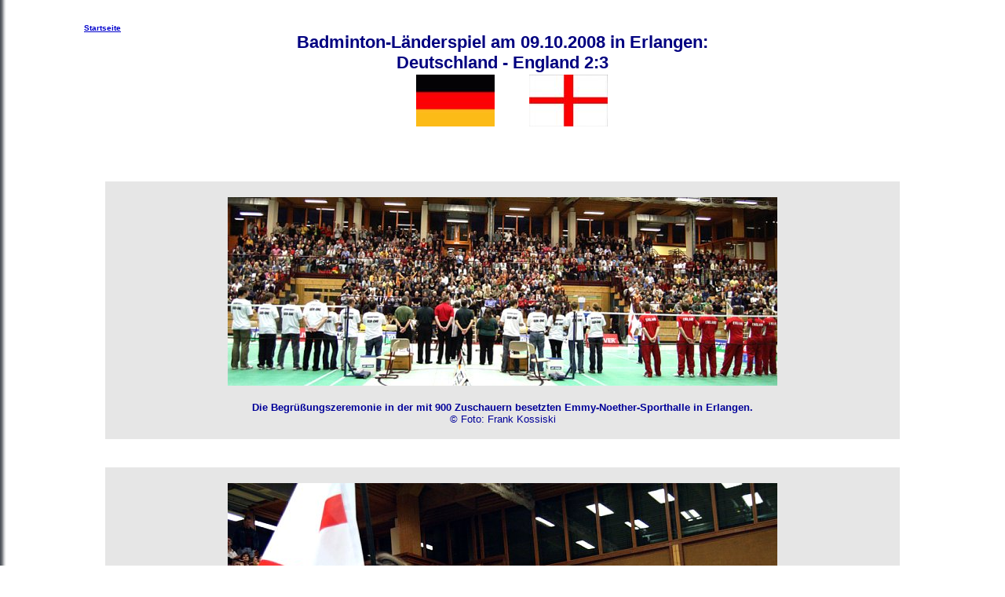

--- FILE ---
content_type: text/html
request_url: https://federball.hier-im-netz.de/ls-reise08/erlangen.htm
body_size: 43078
content:
<!DOCTYPE doctype PUBLIC "-//w3c//dtd html 4.0 transitional//en">
<html>
<head>
                                                                        
                                                                        
                                         
  <meta http-equiv="Content-Type"
 content="text/html; charset=iso-8859-1">
                                                                        
                                                                        
                                                                  
  <meta name="GENERATOR"
 content="Mozilla/4.7 [de]C-DT  (Win95; I) [Netscape]">
                                                                        
                                                                        
                                                                  
  <meta name="AUTHOR" content="Frank Kossiski">
                                                                        
                                                                        
                                                                  
  <meta name="CREATED" content="20000612;2064256">
                                                                        
                                                                        
                                                                  
  <meta name="CHANGEDBY" content="Frank Kossiski">
                                                                        
                                                                        
                                                                  
  <meta name="CHANGED" content="20001023;22080217">
  <title>www.mtv-itzehoe.de/badminton</title>
      
  <meta name="author" content="Frank Kossiski">
   
  <meta name="description"
 content="Badminton-L&auml;nderspiel am 08.10.2008 in Heilbronn">
</head>
  <body text="#000099" bgcolor="#ffffff" link="#0000cc" vlink="#000099"
 background="fond_t.gif">
                                                        
<div align="center">                                 
<div align="center"><br>
                                                                        
          
<table cellpadding="2" cellspacing="2" border="0" width="85%"
 align="center">
                                    <tbody>
                                      <tr>
                                        <td valign="top">       
      <div align="left">                                                 
               </div>
       
      <div align="center">       
      <div align="left"><b><font face="Arial,Helvetica"><font
 color="#000080"><font size="-2"><a
 href="http://www.mtv-itzehoe.de/badminton" target="_blank"> Startseite</a></font></font></font></b><br>
       </div>
       <font face="Helvetica, Arial, sans-serif" size="-1"><b><font
 color="#000080"><big><big><big>Badminton-L&auml;nderspiel       am 09.10.2008 
in Erlangen:</big></big></big></font></b></font><br>
                  <font face="Helvetica, Arial, sans-serif" size="-1"><b><font
 color="#000080"><big><big><big>       Deutschland - England 2:3</big></big></big></font></b></font><br>
                                                                        
    
      <div align="center"><font face="Helvetica, Arial, sans-serif"
 size="-1"><b><font color="#000080">                   </font></b></font></div>
                  </div>
                                                                        
    
      <div align="center">                                               
                                                                        
                                                                        
                                                                        
                                    </div>
                                                                        
    
      <table cellpadding="2" cellspacing="0" border="0" width="280"
 align="center">
           <tbody>
             <tr>
               <td valign="middle" width="140" align="right"><img
 src="flagge-ger.jpg" alt="Deutschland" width="100" height="66">
               <br>
               </td>
               <td valign="middle" width="45" align="center"><br>
               </td>
               <td valign="middle" width="110" align="center"><img
 src="flagge-eng.jpg" alt="England" width="100" height="66">
               <br>
               </td>
             </tr>
                                                                        
                                                    
        </tbody>                                                         
                                         
      </table>
                                                                        
    
      <div align="center">                           </div>
                                                                        
    
      <p align="justify"><font color="#000099"><br>
         <br>
         </font>    </p>
                                                               
      <table border="0" cellspacing="0" cellpadding="0" cols="2"
 width="95%" bgcolor="#e6e6e6" align="center">
                <tbody>
                  <tr>
                    <td>                                                
                                                                        
                               
            <center><font color="#000099"><img
 alt="Die Begr&uuml;&szlig;ungszeremonie beim Badminton-L&auml;nderspiel Deutschland - England in Erlangen, Foto: Frank Kossiski"
 width="700" height="240" vspace="20" hspace="20" src="50.jpg">
               </font> </center>
                    </td>
                  </tr>
                  <tr>
                    <td>                                                
                                                                        
                               
            <center><font color="#000099"><b><font
 face="Arial,Helvetica"><font size="-1">Die Begr&uuml;&szlig;ungszeremonie 
in der mit 900 Zuschauern besetzten Emmy-Noether-Sporthalle in Erlangen.<br>
                 </font></font></b></font></center>
                                                                        
                                                                    
            <div align="center"><font face="Arial,Helvetica"><font
 color="#000099"><font size="-1"> &copy; Foto</font></font></font><font
 face="Arial,Helvetica" color="#000099"><font size="-1">: Frank Kossiski</font></font></div>
                    </td>
                  </tr>
                  <tr>
                    <td><font color="#000099">&nbsp;</font></td>
                  </tr>
                                                                        
                                    
        </tbody>                                                         
          
      </table>
         <font color="#000099"><br>
          <br>
          </font>                                                       
       
      <table border="0" cellspacing="0" cellpadding="0" cols="2"
 width="95%" bgcolor="#e6e6e6" align="center">
                 <tbody>
                  <tr>
                    <td>                                                
                                                                        
                               
            <center><font color="#000099"><img
 alt="Englische Nationalmannschaft beim Badminton-L&auml;nderspiel Deutschland - England in Erlangen, Foto: Frank Kossiski"
 width="700" height="467" vspace="20" hspace="20" src="60.jpg">
               </font> </center>
                    </td>
                  </tr>
                  <tr>
                    <td>                                                
                                                                        
                               
            <center><font color="#000099"><b><font
 face="Arial,Helvetica"><font size="-1">Der Einmarsch der englischen Nationalmannschaft.<br>
                 </font></font></b></font></center>
                                                                        
                                                                    
            <div align="center"><font face="Arial,Helvetica"><font
 color="#000099"><font size="-1"> &copy; </font></font></font><font
 face="Arial,Helvetica" color="#000099"><font size="-1">Foto: Frank Kossiski</font></font></div>
                    </td>
                  </tr>
                  <tr>
                    <td><font color="#000099">&nbsp;</font></td>
                  </tr>
                                                                        
                                    
        </tbody>                                                         
          
      </table>
          <font color="#000099"><br>
         <br>
          </font>                                                       
       
      <table border="0" cellspacing="0" cellpadding="0" cols="2"
 width="95%" bgcolor="#e6e6e6" align="center">
                  <tbody>
                  <tr>
                    <td>                                                
                                                                        
                               
            <center><font color="#000099"><img
 alt="Deutsche Nationalmannschaft beim Badminton-L&auml;nderspiel Deutschland - England in Erlangen, Foto: Frank Kossiski"
 width="700" height="383" vspace="20" hspace="20" src="58.jpg">
               </font> </center>
                    </td>
                  </tr>
                  <tr>
                    <td>                                                
                                                                        
                               
            <center><font color="#000099"><b><font
 face="Arial,Helvetica"><font size="-1">Es folgt die deutsche Nationalmannschaft.<br>
                 </font></font></b></font></center>
                                                                        
                                                                    
            <div align="center"><font face="Arial,Helvetica"><font
 color="#000099"><font size="-1"> &copy; </font></font></font><font
 face="Arial,Helvetica" color="#000099"><font size="-1">Foto: Frank Kossiski</font></font></div>
                    </td>
                  </tr>
                  <tr>
                    <td><font color="#000099">&nbsp;</font></td>
                  </tr>
                                                                        
                                    
        </tbody>                                                         
          
      </table>
         <br>
              <font color="#000099"><br>
          </font>                                                       
       
      <table border="0" cellspacing="0" cellpadding="0" cols="2"
 width="95%" bgcolor="#e6e6e6" align="center">
                 <tbody>
                  <tr>
                    <td>                                                
                                                                        
                               
            <center><font color="#000099"><img
 alt="Die Schiedsrichter beim Badminton-L&auml;nderspiel Deutschland - England in Heilbronn, Foto: Frank Kossiski"
 width="700" height="493" vspace="20" hspace="20" src="67.jpg">
               </font> </center>
                    </td>
                  </tr>
                  <tr>
                    <td>                                                
                                                                        
                               
            <center><font color="#000099"><b><font
 face="Arial,Helvetica"><font size="-1">Die Schiedsrichter werden vorgestellt.<br>
                 </font></font></b></font></center>
                                                                        
                                                                    
            <div align="center"><font face="Arial,Helvetica"><font
 color="#000099"><font size="-1"> &copy; </font></font></font><font
 face="Arial,Helvetica" color="#000099"><font size="-1">Foto: Frank Kossiski</font></font></div>
                    </td>
                  </tr>
                  <tr>
                    <td><font color="#000099">&nbsp;</font></td>
                  </tr>
                                                                        
                                    
        </tbody>                                                         
          
      </table>
          <font color="#000099"><br>
          <br>
          </font>                                                       
            
      <table border="0" cellspacing="0" cellpadding="0" cols="2"
 width="95%" bgcolor="#e6e6e6" align="center">
                  <tbody>
                  <tr>
                    <td>                                                
                                                                        
                               
            <center><font color="#000099"><img
 alt="Juliane Schenk beim Badminton-L&auml;nderspiel Deutschland - England in Erlangen, Foto: Frank Kossiski"
 width="402" height="600" vspace="20" hspace="20" src="61.jpg">
               </font> </center>
                    </td>
                  </tr>
                  <tr>
                    <td>                                                
                                                                    
            <div align="center"><b><small>                               
    <font face="Helvetica, Arial, sans-serif">Juliane Schenk.</font></small></b></div>
                                                                        
                                                    
            <center><font color="#000099"><b><font
 face="Arial,Helvetica"><font size="-1">        </font></font></b></font></center>
                                                                        
                                                                    
            <div align="center"><font face="Arial,Helvetica"><font
 color="#000099"><font size="-1"> &copy; </font></font></font><font
 face="Arial,Helvetica" color="#000099"><font size="-1">Foto: Frank Kossiski</font></font></div>
                    </td>
                  </tr>
                  <tr>
                    <td><font color="#000099">&nbsp;</font></td>
                  </tr>
                                                                        
                                    
        </tbody>                                                         
          
      </table>
         <br>
         <font color="#000099"> <br>
          </font>                                                       
       
      <table border="0" cellspacing="0" cellpadding="0" cols="2"
 width="95%" bgcolor="#e6e6e6" align="center">
                 <tbody>
                  <tr>
                    <td>                                                
                                                                        
                               
            <center><font color="#000099"><img
 alt="Johannes Sch&ouml;ttler beim Badminton-L&auml;nderspiel Deutschland - England in Erlangen, Foto: Frank Kossiski"
 width="700" height="458" vspace="20" hspace="20" src="52.jpg">
               </font> </center>
                    </td>
                  </tr>
                  <tr>
                    <td>                                                
                                                                        
                               
            <center><font color="#000099"><b><font
 face="Arial,Helvetica"><font size="-1">Johannes Sch&ouml;ttler.<br>
                 </font></font></b></font></center>
                                                                        
                                                                    
            <div align="center"><font face="Arial,Helvetica"><font
 color="#000099"><font size="-1"> &copy; </font></font></font><font
 face="Arial,Helvetica" color="#000099"><font size="-1">Foto: Frank Kossiski</font></font></div>
                    </td>
                  </tr>
                  <tr>
                    <td><font color="#000099">&nbsp;</font></td>
                  </tr>
                                                                        
                                    
        </tbody>                                                         
          
      </table>
          <font color="#000099"><br>
          <br>
          </font>                                                       
            
      <table border="0" cellspacing="0" cellpadding="0" cols="2"
 width="95%" bgcolor="#e6e6e6" align="center">
                <tbody>
                  <tr>
                    <td>                                                
                                                                        
                               
            <center><font color="#000099"><img
 alt="Juliane Schenk beim Badminton-L&auml;nderspiel Deutschland - England in Heilbronn, Foto: Frank Kossiski"
 width="332" height="600" vspace="20" hspace="20" src="63.jpg">
               </font> </center>
               </td>
             </tr>
             <tr>
               <td valign="top">                                        
                                                                        
   
            <center><font color="#000099"><b><font
 face="Arial,Helvetica"><font size="-1">Juliane Schenk.<br>
                 </font></font></b></font></center>
                                                                        
                                                                    
            <div align="center"><font face="Arial,Helvetica"><font
 color="#000099"><font size="-1"> &copy; </font></font></font><font
 face="Arial,Helvetica" color="#000099"><font size="-1">Foto: Frank Kossiski</font></font></div>
               </td>
             </tr>
             <tr>
               <td valign="top"><br>
               </td>
             </tr>
                                                                        
                
        </tbody>                                                         
     
      </table>
         <font color="#000099"><br>
          <br>
          </font>                                                       
       
      <table border="0" cellspacing="0" cellpadding="0" cols="2"
 width="95%" bgcolor="#e6e6e6" align="center">
                 <tbody>
                  <tr>
                    <td>                                                
                                                                        
                               
            <center><font color="#000099"><img
 alt="Dieter Domke beim Badminton-L&auml;nderspiel Deutschland - England in Erlangen, Foto: Frank Kossiski"
 width="700" height="492" vspace="20" hspace="20" src="55.jpg">
               </font> </center>
                    </td>
                  </tr>
                  <tr>
                    <td>                                                
                                                                        
                               
            <center><font color="#000099"><b><font
 face="Arial,Helvetica"><font size="-1">Dieter Domke.<br>
                 </font></font></b></font></center>
                                                                        
                                                                    
            <div align="center"><font face="Arial,Helvetica"><font
 color="#000099"><font size="-1"> &copy; </font></font></font><font
 face="Arial,Helvetica" color="#000099"><font size="-1">Foto: Frank Kossiski</font></font></div>
                    </td>
                  </tr>
                  <tr>
                    <td><font color="#000099">&nbsp;</font></td>
                  </tr>
                                                                        
                                    
        </tbody>                                                         
          
      </table>
          <font color="#000099"><br>
          <br>
          </font>                                                       
            
      <table border="0" cellspacing="0" cellpadding="0" cols="2"
 width="95%" bgcolor="#e6e6e6" align="center">
                <tbody>
                  <tr>
                    <td>                                                
                                                                        
                               
            <center><font color="#000099"><img
 alt="Juliane Schenk beim Badminton-L&auml;nderspiel Deutschland - England in Erlangen, Foto: Frank Kossiski"
 width="700" height="506" vspace="20" hspace="20" src="62.jpg">
               </font> </center>
               </td>
             </tr>
             <tr>
               <td valign="top">                                        
                                                                        
   
            <div align="center"><b><font
 face="Helvetica, Arial, sans-serif" size="-1">Juliane Schenk.</font></b></div>
                                                                        
                                                    
            <center><font color="#000099"
 face="Helvetica, Arial, sans-serif" size="-1"><b>        </b></font></center>
                                                                        
                                                                    
            <div align="center"><font
 face="Helvetica, Arial, sans-serif" size="-1"><font color="#000099"> &copy; 
                    </font></font><font
 face="Helvetica, Arial, sans-serif" color="#000099" size="-1">Foto: Frank 
    Kossiski</font></div>
               </td>
             </tr>
             <tr>
               <td valign="top"><br>
               </td>
             </tr>
                                                                        
                
        </tbody>                                                         
     
      </table>
         <font color="#000099"><br>
          <br>
          </font>                                                       
       
      <table border="0" cellspacing="0" cellpadding="0" cols="2"
 width="95%" bgcolor="#e6e6e6" align="center">
                 <tbody>
                  <tr>
                    <td>                                                
                                                                        
                               
            <center><font color="#000099"><img
 alt="Sandra Marinello und Juliane Schenk beim Badminton-L&auml;nderspiel Deutschland - England in Erlangen, Foto: Frank Kossiski"
 width="700" height="503" vspace="20" hspace="20" src="56.jpg">
               </font> </center>
                    </td>
                  </tr>
                  <tr>
                    <td>                                                
                                                                        
                               
            <center><font color="#000099"><b><font
 face="Arial,Helvetica"><font size="-1">Sandra Marinello und Juliane Schenk.<br>
                 </font></font></b></font></center>
                                                                        
                                                                    
            <div align="center"><font face="Arial,Helvetica"><font
 color="#000099"><font size="-1"> &copy; </font></font></font><font
 face="Arial,Helvetica" color="#000099"><font size="-1">Foto: Frank Kossiski</font></font></div>
                    </td>
                  </tr>
                  <tr>
                    <td><font color="#000099">&nbsp;</font></td>
                  </tr>
                                                                        
                                    
        </tbody>                                                         
          
      </table>
          <font color="#000099"><br>
          <br>
          </font>                                                       
            
      <table border="0" cellspacing="0" cellpadding="0" cols="2"
 width="95%" bgcolor="#e6e6e6" align="center">
                <tbody>
                  <tr>
                    <td>                                                
                                                                        
                               
            <center><font color="#000099"><img
 alt="Michael Keck und Heinz Bu&szlig;mann beim Badminton-L&auml;nderspiel Deutschland - England in Erlangen, Foto: Frank Kossiski"
 width="583" height="600" vspace="20" hspace="20" src="59.jpg">
               </font> </center>
               </td>
             </tr>
             <tr align="center">
               <td valign="top"><font color="#000099"><b><font
 face="Arial,Helvetica"><font size="-1">Heinz Bu&szlig;mann interviewt Michael 
Keck in der Satzpause.</font></font></b></font><br>
               <font face="Arial,Helvetica"><font color="#000099"><font
 size="-1"> &copy; </font></font></font><font face="Arial,Helvetica"
 color="#000099"><font size="-1">Foto: Frank Kossiski</font></font></td>
             </tr>
             <tr>
               <td valign="top"><br>
               </td>
             </tr>
                                                                        
                
        </tbody>                                                         
     
      </table>
         <font color="#000099"><br>
          <br>
          </font>                                                       
       
      <table border="0" cellspacing="0" cellpadding="0" cols="2"
 width="95%" bgcolor="#e6e6e6" align="center">
                 <tbody>
                  <tr>
                    <td>                                                
                                                                        
                               
            <center><font color="#000099"><img
 alt="Juliane Schenk beim Badminton-L&auml;nderspiel Deutschland - England in Erlangen, Foto: Frank Kossiski"
 width="525" height="600" vspace="20" hspace="20" src="64.jpg">
               </font> </center>
                    </td>
                  </tr>
                  <tr>
                    <td>                                                
                                                                        
                               
            <center><font color="#000099"><b><font
 face="Arial,Helvetica"><font size="-1">Juliane Schenk.<br>
                 </font></font></b></font></center>
                                                                        
                                                                    
            <div align="center"><font face="Arial,Helvetica"><font
 color="#000099"><font size="-1"> &copy; </font></font></font><font
 face="Arial,Helvetica" color="#000099"><font size="-1">Foto: Frank Kossiski</font></font></div>
                    </td>
                  </tr>
                  <tr>
                    <td><font color="#000099">&nbsp;</font></td>
                  </tr>
                                                                        
                                    
        </tbody>                                                         
          
      </table>
          <font color="#000099"><br>
          <br>
          </font>                                                       
            
      <table border="0" cellspacing="0" cellpadding="0" cols="2"
 width="95%" bgcolor="#e6e6e6" align="center">
                <tbody>
                  <tr>
                    <td>                                                
                                                                        
                               
            <center><font color="#000099"><img
 alt="Roman Spitko und Peter K&auml;sbauer beim Badminton-L&auml;nderspiel Deutschland - England in Erlangen, Foto: Frank Kossiski"
 width="414" height="600" vspace="20" hspace="20" src="65.jpg">
               </font> </center>
               </td>
             </tr>
             <tr align="center">
               <td valign="top"><font
 face="Helvetica, Arial, sans-serif" size="-1"><b>Peter K&auml;sbauer und
Roman Spitko.</b><br>
               </font>                                                  
                                                                  
            <div align="center"><font face="Arial,Helvetica"><font
 color="#000099"><font size="-1"> &copy; </font></font></font><font
 face="Arial,Helvetica" color="#000099"><font size="-1">Foto: Frank Kossiski</font></font></div>
               </td>
             </tr>
             <tr>
               <td valign="top"><br>
               </td>
             </tr>
                                                                        
                
        </tbody>                                                         
     
      </table>
         <font color="#000099"><br>
          <br>
          </font>                                                       
       
      <table border="0" cellspacing="0" cellpadding="0" cols="2"
 width="95%" bgcolor="#e6e6e6" align="center">
                 <tbody>
                  <tr>
                    <td>                                                
                                                                        
                               
            <center><font color="#000099"><img
 alt="Juliane Schenk beim Badminton-L&auml;nderspiel Deutschland - England in Erlangen, Foto: Frank Kossiski"
 width="700" height="548" vspace="20" hspace="20" src="53.jpg">
               </font> </center>
                    </td>
                  </tr>
                  <tr>
                    <td>                                                
                                                                        
                               
            <center><font color="#000099"><b><font
 face="Arial,Helvetica"><font size="-1">Juliane Schenk.<br>
                 </font></font></b></font></center>
                                                                        
                                                                    
            <div align="center"><font face="Arial,Helvetica"><font
 color="#000099"><font size="-1"> &copy; </font></font></font><font
 face="Arial,Helvetica" color="#000099"><font size="-1">Foto: Frank Kossiski</font></font></div>
                    </td>
                  </tr>
                  <tr>
                    <td><font color="#000099">&nbsp;</font></td>
                  </tr>
                                                                        
                                    
        </tbody>                                                         
          
      </table>
                                                          <font
 color="#000099"><br>
          <br>
          </font>                                                       
       
      <table border="0" cellspacing="0" cellpadding="0" cols="2"
 width="95%" bgcolor="#e6e6e6" align="center">
                 <tbody>
                  <tr>
                    <td>                                                
                                                                        
                               
            <center><font color="#000099"><img
 alt="Juliane Schenk beim Badminton-L&auml;nderspiel Deutschland - England in Erlangen, Foto: Frank Kossiski"
 width="368" height="600" vspace="20" hspace="20" src="54.jpg">
               </font> </center>
                    </td>
                  </tr>
                  <tr>
                    <td>                                                
                                                                    
            <div align="center">                                         
            <font color="#000099"><b><font face="Arial,Helvetica"><font
 size="-1">Juliane Schenk bei einem Punktgewinn.</font></font></b></font></div>
                                                                        
                                                    
            <center><font color="#000099"><b><font
 face="Arial,Helvetica"><font size="-1">        </font></font></b></font></center>
                                                                        
                                                                    
            <div align="center"><font face="Arial,Helvetica"><font
 color="#000099"><font size="-1"> &copy; </font></font></font><font
 face="Arial,Helvetica" color="#000099"><font size="-1">Foto: Frank Kossiski</font></font></div>
                    </td>
                  </tr>
                  <tr>
                    <td><font color="#000099">&nbsp;</font></td>
                  </tr>
                                                                        
                                    
        </tbody>                                                         
          
      </table>
          <font color="#000099"><br>
          <br>
          </font>                                                       
            
      <table border="0" cellspacing="0" cellpadding="0" cols="2"
 width="95%" bgcolor="#e6e6e6" align="center">
                <tbody>
                  <tr>
                    <td>                                                
                                                                        
                               
            <center><font color="#000099"><img
 alt="Englische Nationalmannschaft beim Badminton-L&auml;nderspiel Deutschland - England in Erlangen, Foto: Frank Kossiski"
 width="700" height="451" vspace="20" hspace="20" src="57.jpg">
               </font> </center>
               </td>
             </tr>
             <tr align="center">
               <td valign="top"><b><font
 face="Helvetica, Arial, sans-serif" size="-1">Die englische Nationalmannschaft 
feiert ihren knappen 3:2-Sieg.<br>
               </font></b>                                              
                                                                      
            <div align="center"><font face="Arial,Helvetica"><font
 color="#000099"><font size="-1"> &copy; </font></font></font><font
 face="Arial,Helvetica" color="#000099"><font size="-1">Foto: Frank Kossiski</font></font></div>
               </td>
             </tr>
             <tr>
               <td valign="top"><br>
               </td>
             </tr>
                                                                        
                
        </tbody>                                                         
     
      </table>
         <br>
       <font color="#000099">         <br>
          </font>                                                       
       
      <table border="0" cellspacing="0" cellpadding="0" cols="2"
 width="95%" bgcolor="#e6e6e6" align="center">
                 <tbody>
                  <tr>
                    <td>                                                
                                                                        
                               
            <center><font color="#000099"><img
 alt="Der Spielbericht vom Badminton-L&auml;nderspiel Deutschland - England in Heilbronn, Foto: Frank Kossiski"
 width="700" height="478" vspace="20" hspace="20" src="66.jpg">
               </font> </center>
                    </td>
                  </tr>
                  <tr>
                    <td>                                                
                                                                        
                               
            <center><font color="#000099"><b><font
 face="Arial,Helvetica"><font size="-1">Der offizielle Spielbericht.<br>
                 </font></font></b></font></center>
                                                                        
                                                                    
            <div align="center"><font face="Arial,Helvetica"><font
 color="#000099"><font size="-1"> &copy; </font></font></font><font
 face="Arial,Helvetica" color="#000099"><font size="-1">Foto: Frank Kossiski</font></font></div>
                    </td>
                  </tr>
                  <tr>
                    <td><font color="#000099">&nbsp;</font></td>
                  </tr>
                                                                        
                                    
        </tbody>                                                         
          
      </table>
            <font color="#000099"><br>
            <br>
            </font> <div align="center"> 
              <div align="center"> 
                <p><font size="-1"><b><font
 face="Helvetica, Arial, sans-serif">Hier gibt es Fotos von folgenden Badminton-L&auml;nderspielen 
                  und -turnieren:</font></b></font></p>
                <p><b><br>
                  <a href="/ls120823/wipperf.htm"><font size="-1" face="Arial, Helvetica, sans-serif"> 
                  U 19 Deutschland - D&auml;nemark (0:7) in Wipperf&uuml;rth</font></a></b><font size="-1" face="Arial, Helvetica, sans-serif"><b><br>
                  <a href="/ls120822/rheine.htm"><font size="-1" face="Arial, Helvetica, sans-serif"> 
                  U 19 Deutschland - D&auml;nemark (1:6) in Rheine</font></a></b><font size="-1" face="Arial, Helvetica, sans-serif"><b><br>
                  <a href="/dm2012/dm2012.htm"><font size="-1" face="Arial, Helvetica, sans-serif"> 
                  Deutsche Meisterschaften 2012 in Bielefeld</font></a></b><font size="-1" face="Arial, Helvetica, sans-serif"><b><br>
                  <a href="/ls110825/vechta.htm">U 
                  19 Deutschland - D&auml;nemark (1:6) in Vechta</a><br>
                  <a href="/ls110824/moelln.htm">U 
                  19 Deutschland - D&auml;nemark (1:6) in M&ouml;lln</a> <br>
                  <a href="/ls110531/emden.htm">Deutschland 
                  - Niederlande (2:3) in Emden</a> <br>
                  <a href="/ls101001/hamburg.htm">U 
                  19 Deutschland - D&auml;nemark (2:3) in Hamburg</a><br>
                  <a href="/ls100818/neustadt.htm">U 
                  19 Deutschland - D&auml;nemark (1:6) in Neustadt</a><a
 href="/germanopen/2010.htm"><br>
                  </a><a
 href="/ls100819/moringen.htm">U 19 Deutschland 
                  - D&auml;nemark (0:7) in Moringen</a><a
 href="/germanopen/2010.htm"> <br>
                  YONEX German Open 2010 in M&uuml;lheim</a><a
 href="/spanien/kaiserslautern.htm"><br>
                  </a><a
 href="/spanien/augsburg.htm">Deutschland 
                  - Spanien (3:2) in Augsburg</a><a
 href="/spanien/kaiserslautern.htm"> <br>
                  Deutschland - Spanien (4:1) in Kaiserslautern</a></b><br>
                  <b><a
 href="/aktuel64.htm">Deutschland - Schweden 
                  (3:2) in Braunschweig</a></b><br>
                  <b><a
 href="/ls-reise08/wuppertal.htm">Deutschland 
                  - England (4:1) in Wuppertal</a></b><br>
                  <b><a
 href="/ls-reise08/heilbronn.htm">Deutschland 
                  - England (2:3) in Heilbronn</a></b><br>
                  <b><a
 href="/ls-reise08/erlangen.htm">Deutschland 
                  - England (2:3) in Erlangen<br>
                  </a><a
 href="/ls080820/fotos.htm">Deutschland 
                  - D&auml;nemark (3:4) in Itzehoe<br>
                  </a><a
 href="/aktuel42.htm">Deutschland - Niederlande 
                  (3:2) in Rendsburg</a><a
 href="/aktuel31.htm"><br>
                  Deutschland - England (3:2) in Bremen</a><br>
                  <a
 href="/aktuel62.htm">Deutsche Jugendmeisterschaften 
                  in L&uuml;beck</a></b></font></font></font></p>
                <p>&nbsp;</p>
              </div>
              <center>
              </center>
            </div>
                   
<br>
          <center><center><center><table border="0" cellspacing="0" cellpadding="2" width="95%"
 align="center">
           <tbody>
             <tr>
               <td width="100%" align="center"><small><font
 color="#000099"><big><big><b><font face="Arial,Helvetica"><font
 size="-2"><big><a href="http://www.mtv-itzehoe.de/badminton"
 target="_blank">Startseite des     MTV Itzehoe</a></big></font></font></b>
                                    </big></big></font></small></td>
                 </tr>
                                                                        
                         
        </tbody>                                                         
     
      </table>
                  </center>
                 </center>
                 </center>
                                                               
      <p align="justify"><font face="Helvetica, Arial, sans-serif"
 size="-1"><br>
                         </font></p>
                                                                        
                                               </td>
                                      </tr>
                                                                        
                                                                        
                                                                        
                                             
  </tbody>                                                               
                                                                        
                                              
</table>
                                       <br>
                </div>
                             </div>
                 <br>
              <br>
 <br>
</body>
</html>
